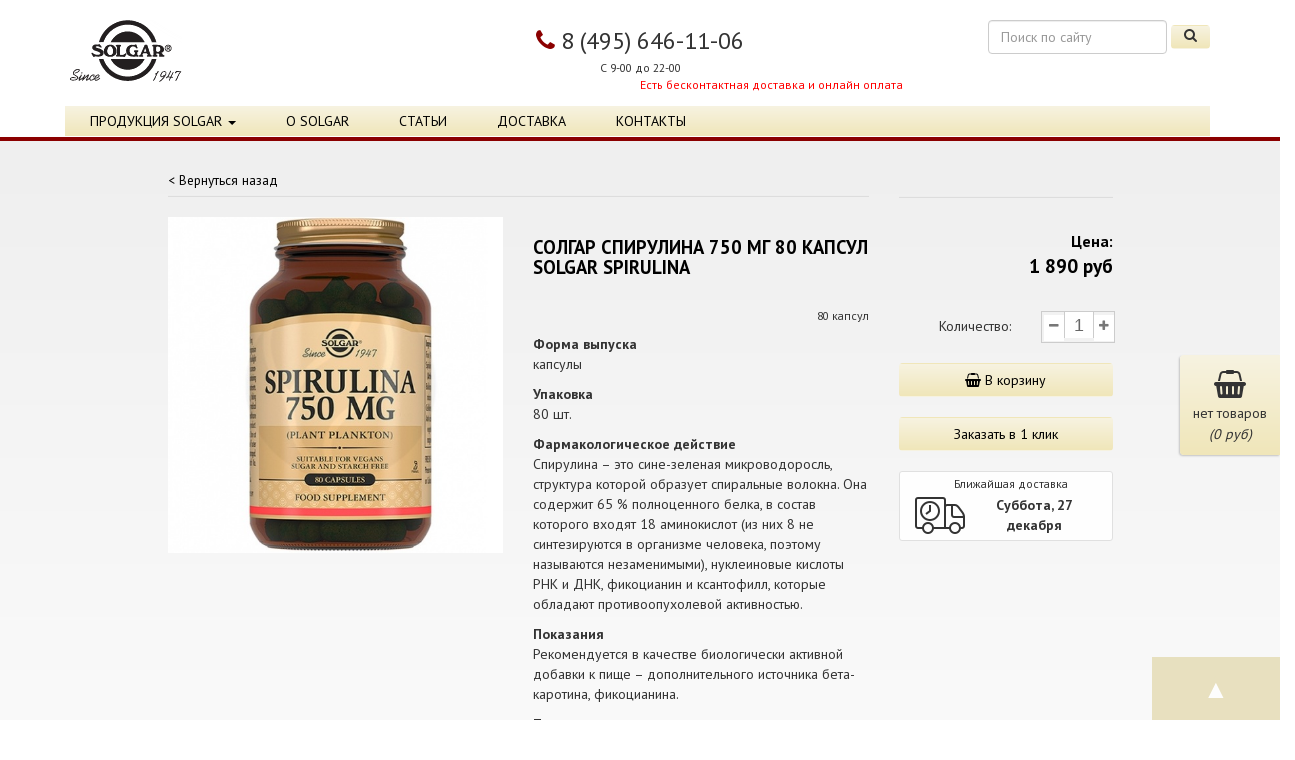

--- FILE ---
content_type: text/html; charset=utf-8
request_url: http://xn--80afxlnb.xn--p1ai/product/143/
body_size: 5801
content:
<title>Солгар Спирулина 750 МГ 80 капсул Solgar Spirulina - купить, цена, доставка</title><meta content="Солгар Спирулина 750 МГ 80 капсул Solgar Spirulina: описание, цена, купить в Москве, официальный сайт"name=description><meta content="Солгар Спирулина 750 МГ 80 капсул Solgar Spirulina купить цена доставка по Москве"name=keywords><meta http-equiv='X-UA-Compatible'content='IE=edge'><meta content='width=device-width,initial-scale=1'name=viewport><link href=/css/bootstrap.min.css rel=stylesheet><link href=/css/font-awesome.min.css rel=stylesheet><link href=/css/fotorama.css rel=stylesheet><link href=/css/styles.css?v3 rel=stylesheet><!--[if lt IE 9]><script src=http://oss.maxcdn.com/html5shiv/3.7.3/html5shiv.min.js></script><script src=http://oss.maxcdn.com/respond/1.4.2/respond.min.js></script><![endif]--><link href=/css/0.css rel=stylesheet>

<div id=beskontakt class=nomobi><i>Есть бесконтактная доставка</i> <i>и онлайн оплата</i></div>

<div class=container><div class=row>
<div class='col-xs-12 hidden-md hidden-lg text-center'><h4 style=margin-top:0;margin-bottom:15px><i class='fa fa-phone'style=color:#8b0000></i> 8 (495) 646-11-06</h4>

<div id=beskontakt class=nokomp><i>Есть бесконтактная доставка</i> <i>и онлайн оплата</i></div>

</div>
<div class='col-xs-12 col-sm-6 col-md-4 col-logo'><a href=/><img src=/images/logo.large.png></a></div>
<div class='hidden-xs hidden-sm col-md-4 text-center'><h3 style=margin-top:8px;margin-bottom:5px><i class='fa fa-phone'style=color:#8b0000></i> 8 (495) 646-11-06</h3><p><small>С 9-00 до 22-00</small></div>
<div class='col-xs-12 col-sm-6 col-md-4 col-search text-right'>
<div class=form-inline><form action=/search method=get><input type=text name=search class=form-control required placeholder='Поиск по сайту'value=""> <button class='btn btn-black'style=padding-top:2px><i class='fa fa-search'></i></button></form></div>
</div></div>
<div class=row><div class='col-xs-12 col-menu'>
<ul class='list-unstyled list-inline list-menu'>
<li class=dropdown><a href=/ class=dropdown-toggle data-toggle=dropdown role=button aria-haspopup=true aria-expanded=false>Продукция Solgar <span class=caret></span></a>
<ul class=dropdown-menu><li><a href=/>Вся продукция</a><li><a href="/?sub=aminokisloty">Аминокислоты</a><li><a href="/?sub=vitaminy">Витамины</a><li><a href="/?sub=kompleksy">Комплексы</a><li><a href="/?sub=mineraly">Минералы</a><li><a href="/?sub=probiotiki">Пробиотики</a><li><a href="/?sub=rasteniya">Растения</a><li><a href="/?sub=koenzim">Коэнзим</a><li><a href="/?sub=zhirnye_kisloty">Жирные кислоты</a><li><a href="/?sub=spetsialnye_produkty">Специальные продукты</a></ul>
<li><a href=/page/o_solgar>О Solgar</a>
<li><a href=/mag>Статьи</a>
<li><a href=/page/dostavka>Доставка</a>
<li><a href=/page/kontakty>Контакты</a>
</ul>
</div></div>
<div class=row style=padding-bottom:0;margin-bottom:0><div class=col-xs-12 style=padding:0><div class=cart-div><a href=/cart><i class='fa fa-shopping-basket fa-2x'></i> <span class=cart-count></span></a></div></div></div>
</div><div class=gradient1><div class=container style=margin-top:0;padding-top:0><div class=row style=margin-top:30px>
<div class="col-xs-12 col-xs-offset-0 col-lg-10 col-lg-offset-1">
<div class=row style=padding-bottom:50px>
<div class="col-xs-12 col-md-9">
<a href="javascript:history.back(1)" class="back-a">&lt; Вернуться назад</a>
<hr class=hr style="border-bottom:1px solid #ddd">
<div class=row>
<div class="col-xs-12 col-md-6">
<center><img src="/uploads/143.jpg" class="img-responsive" id="img143"></center>
</div>
<div class="col-xs-12 hidden-md hidden-lg">
<h1 class=h3-product>Солгар Спирулина 750 МГ 80 капсул Solgar Spirulina<br><br><small></small></h1>
<p class=text-right><small>80 капсул</small>

<div class=row style=padding:0>
<div class="col-xs-7 text-center">
<p><b>Цена:<br><font style=font-size:160%>1 890 руб.</font><br><br></b>
</div>
<div class="col-xs-5 text-center">
Количество:
<div class="specSelect" style="margin:0 auto;">
<div class="plusMinus2" data-input-id="143ins" data-act=minus style=font-size:87%><i class="fa fa-minus"></i></div><input type=text value=1 name="143" id="143ins" class="inputQty2"><div class=plusMinus2 data-input-id="143ins" data-act="plus" style=font-size:87%><i class="fa fa-plus"></i></div>
</div></div>
</div>

<a onclick="alert('Товар добавлен в корзину');return false" href=# class="btn btn-black btnAddToCart" data-id="143" style=width:100%><i class="fa fa-shopping-basket"></i> В корзину</a>
<br><br>
<a href=# class="btn btn-black" style="width:100%;" data-toggle="modal" data-target="#order1">Заказать в 1 клик</a>
						<div class="alert" style="border-radius:3px;border:1px solid #e0e0e0;margin-top:20px;overflow:hidden;background: #fefefe url('/images/icon-delivery.png') 9% 93% no-repeat;padding-right:5px;padding-top:3px;padding-bottom:5px;">
							<div class="col-xs-12 text-center" style="padding-bottom:3px;">
								<small>Ближайшая доставка</small>
							</div>
							<div class="col-xs-3" style="">
								
							</div>
							<div class="col-xs-9 text-center">
								<strong>Суббота, 27 декабря</strong>
							</div>
						</div>
</div>
<div class="col-xs-12 col-md-6">
<h3 class="h3-product mobile-hidden">Солгар Спирулина 750 МГ 80 капсул Solgar Spirulina<br><br><small></small></h3>
<p class="text-right mobile-hidden"><small>80 капсул</small>
<p><strong>Форма выпуска</strong><br />
капсулы</p>
<p><strong>Упаковка</strong><br />
80 шт.</p>
<p><strong>Фармакологическое действие</strong><br />
Спирулина – это сине-зеленая микроводоросль, структура которой образует спиральные волокна. Она содержит 65 % полноценного белка, в состав которого входят 18 аминокислот (из них 8 не синтезируются в организме человека, поэтому называются незаменимыми), нуклеиновые кислоты РНК и ДНК, фикоцианин и ксантофилл, которые обладают противоопухолевой активностью.</p>
<p><strong>Показания</strong><br />
Рекомендуется в качестве биологически активной добавки к пище – дополнительного источника бета-каротина, фикоцианина.</p>
<p><strong>Противопоказания</strong><br />
Индивидуальная непереносимость компонентов, беременность, кормление грудью. Перед применением рекомендуется проконсультироваться с врачом.</p>
<p><strong>Способ применения и дозы</strong><br />
4 капсулы в день во время еды.</p>
<p>Английское название: Solgar spirulina 750 mg</p>    


    
</div>
</div>
</div>
<div class="hidden-xs hidden-sm col-md-3">
&nbsp;
<hr class=hr style="border-bottom:1px solid #dddddd">
<p class=text-right style=padding-top:12px;font-size:12pt;color:#000><b>Цена:<br><font style="font-size:120%;">1 890 руб</font><br><br></b>

<div class=row style=padding:0>
<div class="col-xs-12 col-sm-7 text-right" style=line-height:2.2>
Количество:
</div>
<div class="col-xs-12 col-sm-5 text-right">
<div class=specSelect style="margin:0 auto">
<div class=plusMinus2 data-input-id="143ins" data-act="minus" style=font-size:87%><i class="fa fa-minus"></i></div><input type=text value="1" name="143" id="143ins-2" class="inputQty2"><div class=plusMinus2 data-input-id="143ins" data-act="plus" style=font-size:87%><i class="fa fa-plus"></i></div>
</div></div>
</div>
<br>
<a href="#" class="btn btn-black btnAddToCart" data-id="143" style=width:100%><i class="fa fa-shopping-basket"></i> В корзину</a>
<br><br>
<a href=# class="btn btn-black" style=width:100% data-toggle=modal data-target="#order1">Заказать в 1 клик</a>
						<div class="alert" style="border-radius:3px;border:1px solid #e0e0e0;margin-top:20px;overflow:hidden;background: #fefefe url('/images/icon-delivery.png') 9% 93% no-repeat;padding-right:5px;padding-top:3px;padding-bottom:5px;">
							<div class="col-xs-12 text-center" style="padding-bottom:3px;">
								<small>Ближайшая доставка</small>
							</div>
							<div class="col-xs-3" style="">
								
							</div>
							<div class="col-xs-9 text-center">
								<strong>Суббота, 27 декабря</strong>
							</div>
						</div>
</div>
</div>

<div class=row>
<div class="col-xs-12">
<hr />

<h3>Отзывы о Солгар Спирулина 750 МГ 80 капсул Solgar Spirulina</h3>
<br /><br />
    <p>Отзывов еще нет.<br />Оставьте первый отзыв о Солгар Спирулина 750 МГ 80 капсул Solgar Spirulina прямо сейчас!</p><hr />
<div class="form-send-review">
<div id="sendReview" style="">
	<h4>Оставить отзыв</h4>
	
<div id="socAuth">
	<label>Войти через социальную сеть</label>
<script src="//ulogin.ru/js/ulogin.js"></script>
<div id="uLogin" data-ulogin="display=panel;theme=classic;fields=first_name,last_name;providers=vkontakte,odnoklassniki,facebook;hidden=;redirect_uri=http%3A%2F%2Fxn--80afxlnb.xn--p1ai%2Fulogin.php;mobilebuttons=0;"></div><br /></div>
	
	<div class="form-group">
		<input type="text" name="name_r" class="form-control" placeholder="Фамилия Имя" />
	</div>
	<div class="form-group">
		<input type="text" name="email_r" class="form-control" placeholder="Email (не публикуется)" />
	</div>
</div>

	<div class="form-group">
		<textarea class="form-control" rows="5" name="review_r" placeholder="Введите отзыв..."></textarea>
	</div>
	<div class="form-group">
		<div class="rating">
			<a href="#"><i class="fa fa-star fa-2x rating-1 rating-i" data-rating="1"></i></a>
			<a href="#"><i class="fa fa-star fa-2x rating-2 rating-i" data-rating="2"></i></a>
			<a href="#"><i class="fa fa-star fa-2x rating-3 rating-i" data-rating="3"></i></a>
			<a href="#"><i class="fa fa-star fa-2x rating-4 rating-i" data-rating="4"></i></a>
			<a href="#"><i class="fa fa-star fa-2x rating-5 rating-i" data-rating="5"></i></a>
			<input type="hidden" name="rating" value="5" />
		</div>
	</div>
	<button class="btn btn-success btn-review2">Отправить отзыв</button>
</div>

<br />
<hr />
</div>
</div>


    
</div>

</div>
</div>

<div class="modal fade" id="order1" tabindex="-1" role="dialog" aria-labelledby="myModalLabel" style="margin-top:11%;">
<div class="modal-dialog" role="document">
<div class="modal-content">
<div class="modal-header">
<button type="button" class="close" data-dismiss="modal" aria-label="Close"><span aria-hidden="true">&times;</span></button>
<h4 class="modal-title" id="myModalLabel">Заказ в 1 клик</h4>
</div>
<div class="modal-body modal-order1" style="padding-top:20px;padding-bottom:20px;">
<div class="form-group">
<input type="hidden" class="form-control order1-name" placeholder="Введите Ваше имя">
</div>
<div class="form-group">
<input type=text class="form-control order1-phone" placeholder="Введите номер телефона (обязательно)">
</div>
<p><input type=checkbox checked=checked id=p1 onclick=check() value=''autocomplete=off> Я даю согласие на обработку <a target=_blank href=/page/legal>персональных данных</a><p>
<a href="#order1" class="btn btn-black btn-order1" data-id="143" style="width:100%;">Заказать в 1 клик</a>
</div>
</div>
</div>
</div>
<script src=/js/y.js></script>
<footer>
<div class=row>
<div class='col-xs-12 text-center'>
<ul class='list-unstyled list-inline list-footer'>
<li><a href=/>Купить Solgar</a>
<li class=sepa-footer>|
<li><a href=/page/o_solgar>О Solgar</a>
<li class=sepa-footer>|
<li><a href=/mag>Статьи</a>
<li class=sepa-footer>|
<li><a href=/page/dostavka>Доставка</a>
<li class=sepa-footer>|
<li><a href=/page/kontakty>Контакты</a>
<li class=sepa-footer>|
<li><a href=/sitemap.php>Карта сайта</a>
</ul>
</div>
</div>
<div class=row>
<div class='col-xs-12 text-center'>
<br><small style='border:2px solid #f0e6b9;padding:5px'>* БАД. НЕ ЯВЛЯЕТСЯ ЛЕКАРСТВЕННЫМ СРЕДСТВОМ</small>
</div>
</div>
<div class=row>
<div class='col-xs-12 text-center'>
<small><br>Солгар.РФ © 2010-2025</small>
</div>
</div>
</footer>
</div>
</div>

<script src=http://ajax.googleapis.com/ajax/libs/jquery/1.12.4/jquery.min.js></script>
<script src=/js/bootstrap.min.js></script>
<script src=/js/isotope.pkgd.min.js></script>
<script>
var $grid = $('.grid').isotope({
 itemSelector: '.element-item',
 layoutMode: 'fitRows'
});
// filter functions
var filterFns = {
 // show if number is greater than 50
 numberGreaterThan50: function() {
 var number = $(this).find('.number').text();
 return parseInt( number, 10 ) > 50;
 },
 // show if name ends with -ium
 ium: function() {
 var name = $(this).find('.name').text();
 return name.match( /ium$/ );
 }
};
// bind filter button click
$('.filters-button-group').on( 'click', 'button', function() {
 var filterValue = $( this ).attr('data-filter');
 // use filterFn if matches value
 filterValue = filterFns[ filterValue ] || filterValue;
 $grid.isotope({ filter: filterValue });
});
// change is-checked class on buttons
$('.button-group').each( function( i, buttonGroup ) {
 var $buttonGroup = $( buttonGroup );
 $buttonGroup.on( 'click', 'button', function() {
 $buttonGroup.find('.is-checked').removeClass('is-checked');
 $( this ).addClass('is-checked');
 });
});
$('.btn-order1').click(function(e){
$('.order1-phone').css('border','1px solid #eeeeee');
var theName = $('.order1-name').val();
var thePhone = $('.order1-phone').val();
var theInsID = $(this).attr('data-id');
var theQty = $('#'+theInsID+'ins').val();
if(thePhone == ''){
$('.order1-phone').css('border','2px solid red');
}else{
$.post('/send.php', { name: theName, phone: thePhone, qty: theQty }, function(data){
$('.btn-review2').prop('disabled',false);
if(data.resu == '1'){
$('.modal-order1').html('<center><h4>Ваш заказ успешно отправлен.<br>Ожидайте звонка оператора.</h4></center>');
}
}, "json");
}
e.preventDefault();
});
$('.plusMinus1').click(function(){
var theAct = $(this).attr('data-act');
var theQtyInput = $(this).attr('data-input-id');
var theCurrentQty = $('#' + theQtyInput).val();
theCurrentQty = parseInt(theCurrentQty);

if(theAct == 'minus' && theCurrentQty > 1){
theCurrentQty = theCurrentQty - 1;
$('#' + theQtyInput).val(theCurrentQty);
}

if(theAct == 'plus'){
theCurrentQty = theCurrentQty + 1;
$('#' + theQtyInput).val(theCurrentQty);
}
});

$('.plusMinus2').click(function(){
var theAct = $(this).attr('data-act');
var theQtyInput = $(this).attr('data-input-id');
var theCurrentQty = $('#' + theQtyInput).val();
theCurrentQty = parseInt(theCurrentQty);

if(theAct == 'minus' && theCurrentQty > 1){
theCurrentQty = theCurrentQty - 1;
$('#' + theQtyInput).val(theCurrentQty);
$('#' + theQtyInput + '-2').val(theCurrentQty);
}

if(theAct == 'plus'){
theCurrentQty = theCurrentQty + 1;
$('#' + theQtyInput).val(theCurrentQty);
$('#' + theQtyInput + '-2').val(theCurrentQty);
}
});

$('.btnAddToCart').on('click',function(e){
var theID = $(this).attr('data-id');
var theQty = $('#'+theID+'ins').val();

 $("#img"+theID)
 .clone()
 .css({'position' : 'absolute', 'z-index' : '100'})
 .appendTo(".cart-count")
 .animate({opacity: 0.5,
 marginLeft: 700,
 width: 50,
 height: 50}, 700, function() {
 $(this).remove();
 });

$('.cart-count').load('/ajax/cart.php?act=add&ID='+theID+'&qty='+theQty);
e.preventDefault();
});

$('.form-qty').change(function(){
$('.recount').show();
});


$( document ).ready(function() {
$('.cart-count').load('/ajax/cart_show.php');
});
</script>
<script>
    $( document ).ready(function() {
$( ".rating-i" ).hover(
	function() {
		var theHoverRating = parseInt($(this).attr('data-rating'));
		
		$( ".rating-i" ).each(function( i ){
			var theThisStar = parseInt($(this).attr('data-rating'));
			if(theThisStar <= theHoverRating){
				$(this).removeClass('fa-star-o');
				$(this).addClass('fa-star');
			}else{
				$(this).removeClass('fa-star');
				$(this).addClass('fa-star-o');
			}
		});
		
	}, function() {
		var theSelectRating = parseInt($('input[name=rating]').val());
		
		$( ".rating-i" ).each(function( i ){
			var theThisStar = parseInt($(this).attr('data-rating'));
			if(theThisStar <= theSelectRating){
				$(this).removeClass('fa-star-o');
				$(this).addClass('fa-star');
			}else{
				$(this).removeClass('fa-star');
				$(this).addClass('fa-star-o');
			}
		});
	}
);
$( ".rating-i" ).click(function(e){
	var theClickRating = parseInt($(this).attr('data-rating'));
	$('input[name=rating]').val(theClickRating);
	$( ".rating-i" ).each(function( i ){
		var theThisStar = parseInt($(this).attr('data-rating'));
		if(theThisStar <= theClickRating){
			$(this).removeClass('fa-star-o');
			$(this).addClass('fa-star');
		}else{
			$(this).removeClass('fa-star');
			$(this).addClass('fa-star-o');
		}
	});
	e.preventDefault();
});
$('.btn-review1').click(function(){
	$(this).hide();
	$('#sendReview').show();
});
$('.btn-review2').click(function(){
	$('.btn-review2').prop('disabled',true);
	var theName = $('input[name=name_r]').val();
	var theEmail = $('input[name=email_r]').val();
	var theReview = $('textarea[name=review_r]').val();
	var theRating = $('input[name=rating]').val();
	$.post('/reviews/api.php', { name: theName, email: theEmail, rating: theRating, review: theReview, act: 'create' }, function(data){
		alert(data.res);
		$('.btn-review2').prop('disabled',false);
		if(data.resu == '1'){
			//$('#sendReview').hide();
			$('.btn-review1').show();
			$('input[name=name_r]').val('');
			$('input[name=email_r]').val('');
			$('textarea[name=review_r]').val('');
		}
	}, "json");
});
    });

$(".fa-like-review").click(function(e){
	var theReID = $(this).attr("data-id");
	var theAct = $(this).attr("data-act");
	$.post("/reviews/api.php", { id: theReID, change: theAct, act: "like" }, function(data){
		alert(data.res);
		if(data.minus){
			$("#minuses-"+theReID).html(data.minus);
		}
		if(data.plus){
			$("#pluses-"+theReID).html(data.plus);
		}
	}, "json");
});

</script>

--- FILE ---
content_type: text/html; charset=utf-8
request_url: http://xn--80afxlnb.xn--p1ai/ajax/cart_show.php
body_size: 69
content:
нет товаров <i>(0 руб)</i>

--- FILE ---
content_type: text/css
request_url: http://xn--80afxlnb.xn--p1ai/css/styles.css?v3
body_size: 2147
content:
@import url('https://fonts.googleapis.com/css?family=PT+Sans:400,700&subset=cyrillic');
body{margin-top:20px;font-family:'PT Sans',sans-serif,helvetica;}
a{color:#000!important;}
.container{}
.list-menu{margin-top:20px;padding:0!important;margin-bottom:0!important;background:#f0e6b9;background: linear-gradient(to top, #f0e6b9, #f7f3e1);text-transform:uppercase;}
.list-menu li{margin-bottom:0!important;padding-bottom:0!important;}
.list-menu li a{display:block;padding:5px 20px;}
.list-menu li a:hover,.list-menu li a:active,.list-menu li a:visited{text-decoration:none!important;background-color:#fff!important;transition:0.3s;}
@media (max-width:1000px){
.col-menu{padding:0!important;}
.list-menu li{margin-bottom:0!important;padding-bottom:0!important;width:100%!important;}
.list-menu li a{display:block;padding:5px 20px;width:100%!important;text-align:center!important;}
.list-menu li a:hover{text-decoration:none!important;background-color:#fff!important;transition:0.3s;}
.dropdown-menu{width:100%!important;}
.dropdown-menu li{width:100%!important;}
.element-item a img{max-height:280px;}
.col-logo{text-align:center;margin-bottom:10px;}
.col-search{text-align:center;}
.col-search input{width:85%;display:inline-block;}
.col-search .btn{display:inline-block;}
}
.col-fotorama{margin-top:5px;padding:0!important;}
.fotorama{padding:0!important;}
.h3{text-transform:uppercase;font-size:18pt;color:#000;font-weight:700;text-align:center;border:1px solid #fff;padding:5px;}
.h3-border{text-transform:uppercase;font-size:18pt;color:#000;font-weight:700;border:1px solid #bbb;padding:5px;max-width:50%;text-align:center;margin:20px auto 0 auto;background-color:#fff!important;}
.h3-back{border-bottom:1px solid #bbb;position:relative;top:-40px;z-index:-99;}
.item-index,.item-index:hover{display:block;font-size:14pt;color:#000!important;text-decoration:none!important;text-transform:uppercase;margin-top:15px;}
.item-index small{font-size:12pt;text-transform:uppercase;color:#999!important;}
.h3-black{text-transform:uppercase;font-size:18pt;color:#fff;text-align:center;padding:5px;}
.article-a,.article-a:hover{display:block;text-transform:uppercase;text-align:center;color:#fff!important;text-decoration:none!important;font-size:16pt;line-height:1;padding-bottom:55px;padding-top:15px;}
.article-a small{font-size:10pt;color:#ddd;}
.h3-category-1:first-child{margin-top:15%;}
.h3-category-1{color:#fff;margin-left:5%;font-size:26pt;font-weight:400;}
.h3-category-1 small{color:#fff;font-size:14pt;}
.h3-category-2:first-child{margin-top:15%;}
.h3-category-2{color:#000;margin-left:5%;font-size:26pt;font-weight:400;}
.h3-category-2 small{color:#000;font-size:14pt;}
.back-a,.back-a:hover{color:#777;text-decoration:none;font-size:10pt;}
.hr{margin-top:5px!important;}
.h3-product{text-transform:uppercase;font-size:14pt;color:#000;font-weight:700;}
.h4-items{font-weight:700;text-transform:uppercase;color:#8b0000;border-bottom:1px solid #ddd;padding-bottom:5px;}
footer{margin-top:30px;margin-bottom:5px;border-top:1px solid #ddd;}
.list-footer{padding:5px 0;margin:0;}
.list-footer li{color:#555;}
.list-footer li a{display:block;padding:2px 15px;font-weight:400;text-transform:uppercase;}
.btnAddToCart,.btn-black{background:#f0e6b9;background: linear-gradient(to top, #f0e6b9, #f7f3e1);}




.gradient1{
border-top:4px solid #8b0000;
background: #efefef;
background: linear-gradient(to bottom, #efefef, #fefefe, #ffffff);
}








.button {
  display: inline-block;
  padding: 5px 9px;
  margin-bottom: 7px;
  margin-right: 5px;
  background: #dddddd;
  border: none;
  border-radius: 12px;

  color: #222;
  font-size: 14px;
  text-shadow: 0 1px white;
  cursor: pointer;
}

.button:hover {
  background-color: #bbbbbb;
  text-shadow: 0 1px hsla(0, 0%, 100%, 0.5);
  color: #222;
}

.button:active,
.button.is-checked {
  background-color: #bbbbbb;
}

.button.is-checked {
  text-shadow: 0 -1px hsla(0, 0%, 0%, 0.5);
}

.button:active {
  box-shadow: inset 0 1px 10px hsla(0, 0%, 0%, 0.5);
}

/* ---- button-group ---- */

.button-group:after {
  content: '';
  display: block;
  clear: both;
}

.button-group .button {
  float: left;
  border-radius: 0;
  margin-left: 0;
  margin-right: 7px;
}

.button-group .button { border-radius: 0.8em 0.8em 0.8em 0.8em; }

/* ---- isotope ---- */

.grid {
 min-height:500px;
 padding-bottom:30px;
}

/* clear fix */
.grid:after {
  content: '';
  display: block;
  clear: both;
}

/* ---- .element-item ---- */

.element-item {
  position: relative;
  float: left;
  width: 22%;
  min-height: 350px;
  margin: 45px 10px 40px 10px;
  padding: 10px;
  color: #262524;
}

@media (max-width:770px){
	.element-item{border-bottom:1px dashed #bbb!important;}
}

.element-item > * {
  margin: 0;
  padding: 0;
}

.element-item img{margin:0 auto;transition:0.7s;}
.element-item:hover{cursor:pointer;}

.element-item .name {
  text-transform: none;
  letter-spacing: 0;
  font-size: 14px;
  font-weight: 700;
  text-align:center;
  text-transform:uppercase;
  padding-top:5px;
  margin-top:8px;
}

.element-item .name a{
	color:#000!important;
	text-decoration:none!important;
}

.element-item .desc {
  font-size: 12px;
  margin-top: 3px;
  margin-bottom:7px;
  color: #777;
  text-align:center;
}

@media (max-width:1000px){
	.list-footer li{width:100%;border-bottom:1px solid #999;}
	.list-footer li:last-child{width:100%;border-bottom:none!important;}
	.list-footer .sepa-footer{display:none;}
	.row-logo ul li.sepa-navi{display:none;}
	.row-logo ul li{margin-bottom:10px;}
	.h3-category-1 small{display:none;}
	.element-item {width:100%;}
}



div.specSelect{
	border:1px solid #ccc;
	width:74px;
}
div.specSelect input{
	border-top-width: 1px;
	border-right-width: 1px;
	border-bottom-width: 1px;
	border-left-width: 1px;
	border-top-style: solid;
	border-right-style: solid;
	border-bottom-style: solid;
	border-left-style: solid;
	border-top-color: #b2b2b2;
	border-right-color: #e5e5e5;
	border-bottom-color: #e5e5e5;
	border-left-color: #b2b2b2;
	font-family: "Trebuchet MS", Arial;
	font-size: 12px;
	color: #666666;
	width: 24px;
	text-align: right;
}
.inputQty1{
	font-size:16px!important;
	text-align:center!important;
	border:1px solid #ccc!important;
	border-top:none!important;
	border-bottom:none!important;
	width:30px!important;
	margin-bottom:2px!important;
	display:inline!important;
	height:29px!important;
}

.inputQty2{
	font-size:18px!important;
	text-align:center!important;
	border:1px solid #ccc!important;
	border-top:none!important;
	border-bottom:none!important;
	width:30px!important;
	margin-bottom:0px!important;
	display:inline!important;
	height:26px!important;
}

.plusMinus1{
	width:26px;
	/*border:1px solid #cccccc;*/
	border:none;
	padding:4px 4px 3px 4px;
	display:inline-block;
	background-color:#fff;
	text-shadow:none;
	color:#777;
	position:relative;
	top:0px;
	height:26px;
	text-align:center;
}
.plusMinus1:hover{
	color:#555;
	cursor:pointer;
}
.plusMinus2{
	width:20px;
	/*border:1px solid #cccccc;*/
	border:none;
	padding:5px 4px 5px 5px;
	display:inline-block;
	background-color:#fff;
	text-shadow:none;
	color:#777;
	position:relative;
	top:-1px;
	height:26px;
	text-align:center;
}
.plusMinus2:hover{
	color:#555;
	cursor:pointer;
}


.cart-div{background:#f0e6b9;background: linear-gradient(to top, #f0e6b9, #f7f3e1);color:#333;margin-top:2px;padding:8px 10px;text-align:center;line-height:1.5;}
.cart-div:hover{color:#111!important;}
.cart-div a{color:#333!important;text-decoration:none!important;}
.cart-div a:hover{color:#111!important;text-decoration:none!important;}
.cart-div .fa{font-size:140%;}
@media (min-width:993px){
	.cart-div{
		position:fixed;
		right:0;
		top:49%;
		width:100px;
		height:100px;
		border-radius:4px 0 0 4px;
		color:#ccc;
		text-align:center;
		box-shadow:-1px 1px 2px rgba(0,0,0,0.2);
		padding-top:15px;
	}
	.cart-div .fa{font-size:200%;display:block;margin-bottom:5px;}
}

@media (max-width:991px){
	.mobile-hidden{display:none!important;}
}

.recount{display:none;}

.fa-golden,.rating-i{color:#ffd700;}

--- FILE ---
content_type: text/css
request_url: http://xn--80afxlnb.xn--p1ai/css/0.css
body_size: 844
content:
h1#a1{position:absolute;position:fixed;bottom:-8%;right:0;background:none;margin:0;padding:0;line-height:0;font-size:8pt}
strong b h1{font-size:168%}
#ma{display:inline-block;margin:1% 0;width:100%}
#ma h2,#ma h3{display:inline;font-size:88%}
#ma h3{margin:0 1%}
.main .col-12 .rowContent strong,.main .col-12 .rowContent b{font-weight:normal}
#karta-dop{border-bottom:1px solid #ddd;margin:2% 0}
#karta-dop a{display:inline-block;padding:.08% 1%;border:1px solid #ddd;margin:1% .08%}
#elita{margin:1% auto;text-align:center;border-top:1pt dotted #888;padding-bottom:2%}
#elita a{display:inline-table;width:32%;box-shadow:0 0 28pt #888;margin:.5%;padding:0 2%;text-decoration:none;text-align:center}
#elita a:hover{box-shadow:0 0 38pt #000}
#elita h4{font-size:98%;min-height:78px}
#elita h5{font-size:188%}
#elita h6{height:8pt;min-height:8pt}
#elita iframe{margin:0 .5%;max-width:32%}

#sha{padding:1% 0;min-height:8px;margin:0 auto;border-top:1px dotted #888}
#sha i{display:block;width:98pt;line-height:1.08;float:left;font-size:9pt;font-style:normal;text-align:right;padding-right:.8%}
#banner{float:left}
#banner img{margin:1pt}
a#vverh{opacity:.8;position:fixed;right:.6%;bottom:1%;padding:1%;z-index:8;text-decoration:none;background:#e4dbb1;color:#fff!important;text-shadow:0 -8px 0 #e4dbb1;font-size:108%}
a#vverh:hover{opacity:.8;background:#074534}

.nomobi{display:block}
.nokomp{display:none}
#beskontakt,#beskontakt i{margin:0;padding:0;line-height:1;font-size:9pt;color:red;font-style:normal}
#beskontakt{position:absolute;top:9%;left:70%;width:24%;z-index:99999999999999999999998}

@media screen and (max-width:1288px){
#sha{padding:2% 0;border-bottom:1px dotted #888}
#sha i{display:block;width:100%;text-align:left;padding-right:0}
a#vverh{font-size:188%;right:0;bottom:0;padding:1% 4%}

#beskontakt{top:11%;left:50%;width:34%}

}

@media screen and (max-width:735px){
#elita a{width:98%;margin:1% auto}
#elita h2{font-size:108%}
#elita h4{min-height:1%}
#elita iframe{margin:1% 0;max-width:98%}

.nomobi{display:none}
.nokomp{display:block}
#beskontakt{position:relative;top:4%;left:3%;width:94%;padding:0 0 9%;text-align:center}
#beskontakt i{display:inline;text-shadow:0 0 1pt #fff}

}

--- FILE ---
content_type: application/x-javascript
request_url: http://xn--80afxlnb.xn--p1ai/js/y.js
body_size: 611
content:
(function(m,e,t,r,i,k,a){m[i]=m[i]||function(){(m[i].a=m[i].a||[]).push(arguments)};m[i].l=1*new Date();k=e.createElement(t),a=e.getElementsByTagName(t)[0],k.async=1,k.src=r,a.parentNode.insertBefore(k,a)})(window,document,"script","//mc.yandex.ru/metrika/tag.js","ym");ym(45412377,"init",{id:45412377,clickmap:true,trackLinks:true,accurateTrackBounce:true,webvisor:true});
var _tmr=window._tmr||(window._tmr=[]);_tmr.push({id:"3082105",type:"pageView",start:(new Date()).getTime()});(function(d,w,id){if(d.getElementById(id))return;var ts=d.createElement("script");ts.async=true;ts.id=id;ts.src="//top-fwz1.mail.ru/js/code.js";var f=function(){var s=d.getElementsByTagName("script")[0];s.parentNode.insertBefore(ts,s)};if(w.opera=="[object Opera]"){d.addEventListener("DOMContentLoaded",f,false)}else{f()}})(document,window,"topmailru-code");
document.write("<link rel='shortcut icon'href=/favicon.ico><a id=vverh href=javascript:scroll(0,0)>&#9650;</a>")